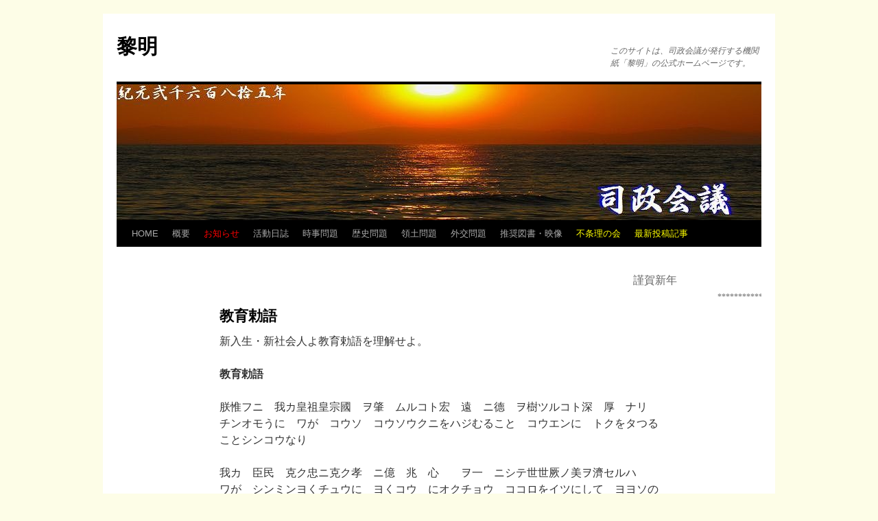

--- FILE ---
content_type: text/html; charset=UTF-8
request_url: http://reimeinews.jp/bunnkadentou/cyokugo/
body_size: 34829
content:
<!DOCTYPE html>
<html lang="ja">
<head>
<meta charset="UTF-8" />
<title>
教育勅語 | 黎明	</title>
<link rel="profile" href="https://gmpg.org/xfn/11" />
<link rel="stylesheet" type="text/css" media="all" href="http://reimeinews.jp/wp3.2/wp-content/themes/twentyten/style.css?ver=20231107" />
<link rel="pingback" href="http://reimeinews.jp/wp3.2/xmlrpc.php">
<link rel='dns-prefetch' href='//s.w.org' />
<link rel="alternate" type="application/rss+xml" title="黎明 &raquo; フィード" href="http://reimeinews.jp/index2.html/feed/" />
<link rel="alternate" type="application/rss+xml" title="黎明 &raquo; コメントフィード" href="http://reimeinews.jp/index2.html/comments/feed/" />
		<script type="text/javascript">
			window._wpemojiSettings = {"baseUrl":"https:\/\/s.w.org\/images\/core\/emoji\/11.2.0\/72x72\/","ext":".png","svgUrl":"https:\/\/s.w.org\/images\/core\/emoji\/11.2.0\/svg\/","svgExt":".svg","source":{"concatemoji":"http:\/\/reimeinews.jp\/wp3.2\/wp-includes\/js\/wp-emoji-release.min.js?ver=5.1.19"}};
			!function(e,a,t){var n,r,o,i=a.createElement("canvas"),p=i.getContext&&i.getContext("2d");function s(e,t){var a=String.fromCharCode;p.clearRect(0,0,i.width,i.height),p.fillText(a.apply(this,e),0,0);e=i.toDataURL();return p.clearRect(0,0,i.width,i.height),p.fillText(a.apply(this,t),0,0),e===i.toDataURL()}function c(e){var t=a.createElement("script");t.src=e,t.defer=t.type="text/javascript",a.getElementsByTagName("head")[0].appendChild(t)}for(o=Array("flag","emoji"),t.supports={everything:!0,everythingExceptFlag:!0},r=0;r<o.length;r++)t.supports[o[r]]=function(e){if(!p||!p.fillText)return!1;switch(p.textBaseline="top",p.font="600 32px Arial",e){case"flag":return s([55356,56826,55356,56819],[55356,56826,8203,55356,56819])?!1:!s([55356,57332,56128,56423,56128,56418,56128,56421,56128,56430,56128,56423,56128,56447],[55356,57332,8203,56128,56423,8203,56128,56418,8203,56128,56421,8203,56128,56430,8203,56128,56423,8203,56128,56447]);case"emoji":return!s([55358,56760,9792,65039],[55358,56760,8203,9792,65039])}return!1}(o[r]),t.supports.everything=t.supports.everything&&t.supports[o[r]],"flag"!==o[r]&&(t.supports.everythingExceptFlag=t.supports.everythingExceptFlag&&t.supports[o[r]]);t.supports.everythingExceptFlag=t.supports.everythingExceptFlag&&!t.supports.flag,t.DOMReady=!1,t.readyCallback=function(){t.DOMReady=!0},t.supports.everything||(n=function(){t.readyCallback()},a.addEventListener?(a.addEventListener("DOMContentLoaded",n,!1),e.addEventListener("load",n,!1)):(e.attachEvent("onload",n),a.attachEvent("onreadystatechange",function(){"complete"===a.readyState&&t.readyCallback()})),(n=t.source||{}).concatemoji?c(n.concatemoji):n.wpemoji&&n.twemoji&&(c(n.twemoji),c(n.wpemoji)))}(window,document,window._wpemojiSettings);
		</script>
		<style type="text/css">
img.wp-smiley,
img.emoji {
	display: inline !important;
	border: none !important;
	box-shadow: none !important;
	height: 1em !important;
	width: 1em !important;
	margin: 0 .07em !important;
	vertical-align: -0.1em !important;
	background: none !important;
	padding: 0 !important;
}
</style>
	<link rel='stylesheet' id='wp-block-library-css'  href='http://reimeinews.jp/wp3.2/wp-includes/css/dist/block-library/style.min.css?ver=5.1.19' type='text/css' media='all' />
<link rel='stylesheet' id='wp-block-library-theme-css'  href='http://reimeinews.jp/wp3.2/wp-includes/css/dist/block-library/theme.min.css?ver=5.1.19' type='text/css' media='all' />
<link rel='stylesheet' id='twentyten-block-style-css'  href='http://reimeinews.jp/wp3.2/wp-content/themes/twentyten/blocks.css?ver=20230627' type='text/css' media='all' />
<link rel='https://api.w.org/' href='http://reimeinews.jp/index2.html/wp-json/' />
<link rel="EditURI" type="application/rsd+xml" title="RSD" href="http://reimeinews.jp/wp3.2/xmlrpc.php?rsd" />
<link rel="wlwmanifest" type="application/wlwmanifest+xml" href="http://reimeinews.jp/wp3.2/wp-includes/wlwmanifest.xml" /> 
<meta name="generator" content="WordPress 5.1.19" />
<link rel="canonical" href="http://reimeinews.jp/index2.html/bunnkadentou/cyokugo/" />
<link rel='shortlink' href='http://reimeinews.jp/index2.html/?p=108' />
<link rel="alternate" type="application/json+oembed" href="http://reimeinews.jp/index2.html/wp-json/oembed/1.0/embed?url=http%3A%2F%2Freimeinews.jp%2Findex2.html%2Fbunnkadentou%2Fcyokugo%2F" />
<link rel="alternate" type="text/xml+oembed" href="http://reimeinews.jp/index2.html/wp-json/oembed/1.0/embed?url=http%3A%2F%2Freimeinews.jp%2Findex2.html%2Fbunnkadentou%2Fcyokugo%2F&#038;format=xml" />
<!-- Vipers Video Quicktags v6.6.0 | http://www.viper007bond.com/wordpress-plugins/vipers-video-quicktags/ -->
<style type="text/css">
.vvqbox { display: block; max-width: 100%; visibility: visible !important; margin: 10px auto; } .vvqbox img { max-width: 100%; height: 100%; } .vvqbox object { max-width: 100%; } 
</style>
<script type="text/javascript">
// <![CDATA[
	var vvqflashvars = {};
	var vvqparams = { wmode: "opaque", allowfullscreen: "true", allowscriptaccess: "always" };
	var vvqattributes = {};
	var vvqexpressinstall = "http://reimeinews.jp/wp3.2/wp-content/plugins/vipers-video-quicktags/resources/expressinstall.swf";
// ]]>
</script>
<style type="text/css" id="custom-background-css">
body.custom-background { background-color: #fdfde7; }
</style>
	</head>

<body class="page-template page-template-onecolumn-page page-template-onecolumn-page-php page page-id-108 page-child parent-pageid-43 custom-background">
<div id="wrapper" class="hfeed">
	<div id="header">
		<div id="masthead">
			<div id="branding" role="banner">
								<div id="site-title">
					<span>
						<a href="http://reimeinews.jp/index2.html/" rel="home">黎明</a>
					</span>
				</div>
				<div id="site-description">このサイトは、司政会議が発行する機関紙「黎明」の公式ホームページです。</div>

				<img src="http://reimeinews.jp/wp3.2/wp-content/uploads/2025/04/cropped-8d8760fbc4efb30d29b0168b8f88166b.jpg" width="940" height="198" alt="黎明" srcset="http://reimeinews.jp/wp3.2/wp-content/uploads/2025/04/cropped-8d8760fbc4efb30d29b0168b8f88166b.jpg 940w, http://reimeinews.jp/wp3.2/wp-content/uploads/2025/04/cropped-8d8760fbc4efb30d29b0168b8f88166b-300x63.jpg 300w, http://reimeinews.jp/wp3.2/wp-content/uploads/2025/04/cropped-8d8760fbc4efb30d29b0168b8f88166b-768x162.jpg 768w" sizes="(max-width: 940px) 100vw, 940px" />			</div><!-- #branding -->

			<div id="access" role="navigation">
								<div class="skip-link screen-reader-text"><a href="#content">コンテンツへスキップ</a></div>
				<div class="menu-header"><ul id="menu-menu1" class="menu"><li id="menu-item-10044" class="menu-item menu-item-type-post_type menu-item-object-page menu-item-home menu-item-10044"><a href="http://reimeinews.jp/index2.html/">HOME</a></li>
<li id="menu-item-2732" class="menu-item menu-item-type-post_type menu-item-object-page menu-item-has-children menu-item-2732"><a href="http://reimeinews.jp/index2.html/gaiyo/">概要</a>
<ul class="sub-menu">
	<li id="menu-item-2740" class="menu-item menu-item-type-post_type menu-item-object-page menu-item-2740"><a href="http://reimeinews.jp/index2.html/gaiyo/souronn/">司政会議総論</a></li>
	<li id="menu-item-2739" class="menu-item menu-item-type-post_type menu-item-object-page menu-item-2739"><a href="http://reimeinews.jp/index2.html/gaiyo/aisatu/">開設の挨拶</a></li>
	<li id="menu-item-2737" class="menu-item menu-item-type-post_type menu-item-object-page menu-item-2737"><a href="http://reimeinews.jp/index2.html/gaiyo/hakkaikara/">発会からの歩み</a></li>
	<li id="menu-item-2738" class="menu-item menu-item-type-post_type menu-item-object-page menu-item-2738"><a href="http://reimeinews.jp/index2.html/gaiyo/hakkaisikieizou/">発会式映像</a></li>
	<li id="menu-item-2741" class="menu-item menu-item-type-post_type menu-item-object-page menu-item-2741"><a href="http://reimeinews.jp/index2.html/gaiyo/hakkaikara/kaika/">司政会議　会歌</a></li>
	<li id="menu-item-2742" class="menu-item menu-item-type-post_type menu-item-object-page menu-item-2742"><a href="http://reimeinews.jp/index2.html/gaiyo/hakkaikara/siseikaigiseinennnouta/">司政会議　青年の歌</a></li>
	<li id="menu-item-2798" class="menu-item menu-item-type-post_type menu-item-object-page current-page-ancestor menu-item-has-children menu-item-2798"><a href="http://reimeinews.jp/index2.html/bunnkadentou/">文化伝統</a>
	<ul class="sub-menu">
		<li id="menu-item-2799" class="menu-item menu-item-type-post_type menu-item-object-page menu-item-2799"><a href="http://reimeinews.jp/index2.html/bunnkadentou/tako/">たこ</a></li>
		<li id="menu-item-2800" class="menu-item menu-item-type-post_type menu-item-object-page menu-item-2800"><a href="http://reimeinews.jp/index2.html/bunnkadentou/rakugo/">落語</a></li>
		<li id="menu-item-2801" class="menu-item menu-item-type-post_type menu-item-object-page menu-item-2801"><a href="http://reimeinews.jp/index2.html/bunnkadentou/hinamaturi/">ひなまつり</a></li>
		<li id="menu-item-2802" class="menu-item menu-item-type-post_type menu-item-object-page menu-item-2802"><a href="http://reimeinews.jp/index2.html/bunnkadentou/iroha/">いろは</a></li>
		<li id="menu-item-2803" class="menu-item menu-item-type-post_type menu-item-object-page menu-item-2803"><a href="http://reimeinews.jp/index2.html/bunnkadentou/hanami/">花見</a></li>
		<li id="menu-item-5198" class="menu-item menu-item-type-post_type menu-item-object-page menu-item-5198"><a href="http://reimeinews.jp/index2.html/kyouikuchokugo/">教育勅語と現代口語訳</a></li>
	</ul>
</li>
</ul>
</li>
<li id="menu-item-2736" class="menu-item menu-item-type-post_type menu-item-object-page menu-item-has-children menu-item-2736"><a href="http://reimeinews.jp/index2.html/osiras/"><span style="color: red;">お知らせ</span></a>
<ul class="sub-menu">
	<li id="menu-item-4258" class="menu-item menu-item-type-post_type menu-item-object-page menu-item-4258"><a href="http://reimeinews.jp/index2.html/unndouyoukou/">運動要領についてのお知らせ</a></li>
	<li id="menu-item-2743" class="menu-item menu-item-type-post_type menu-item-object-page menu-item-2743"><a href="http://reimeinews.jp/index2.html/osirase/toukoukiji/">投稿記事募集</a></li>
</ul>
</li>
<li id="menu-item-2733" class="menu-item menu-item-type-post_type menu-item-object-page menu-item-has-children menu-item-2733"><a href="http://reimeinews.jp/index2.html/houshi/">活動日誌</a>
<ul class="sub-menu">
	<li id="menu-item-3369" class="menu-item menu-item-type-taxonomy menu-item-object-category menu-item-3369"><a href="http://reimeinews.jp/index2.html/category/%e6%9c%80%e6%96%b0%e6%b4%bb%e5%8b%95%e5%a0%b1%e5%91%8a/">最新活動報告</a></li>
	<li id="menu-item-2747" class="menu-item menu-item-type-post_type menu-item-object-page menu-item-2747"><a href="http://reimeinews.jp/index2.html/houshi/yotei/">活動予定</a></li>
	<li id="menu-item-2753" class="menu-item menu-item-type-post_type menu-item-object-page menu-item-2753"><a href="http://reimeinews.jp/index2.html/houshi/gaisenngazou/">街宣動画</a></li>
</ul>
</li>
<li id="menu-item-2754" class="menu-item menu-item-type-post_type menu-item-object-page menu-item-has-children menu-item-2754"><a href="http://reimeinews.jp/index2.html/jiji/">時事問題</a>
<ul class="sub-menu">
	<li id="menu-item-3207" class="menu-item menu-item-type-taxonomy menu-item-object-category menu-item-3207"><a href="http://reimeinews.jp/index2.html/category/%e6%99%82%e4%ba%8b%e5%95%8f%e9%a1%8c%e3%80%80%e6%9c%80%e6%96%b0%e6%8a%95%e7%a8%bf/">時事問題　最新投稿記事</a></li>
	<li id="menu-item-2772" class="menu-item menu-item-type-post_type menu-item-object-page menu-item-has-children menu-item-2772"><a href="http://reimeinews.jp/index2.html/jiji/bouhaijourei/">暴力団排除条例</a>
	<ul class="sub-menu">
		<li id="menu-item-2760" class="menu-item menu-item-type-post_type menu-item-object-page menu-item-has-children menu-item-2760"><a href="http://reimeinews.jp/index2.html/kokuseihoukoku/">国政における報告（有識者、表現者、弁護士等）</a>
		<ul class="sub-menu">
			<li id="menu-item-2768" class="menu-item menu-item-type-post_type menu-item-object-page menu-item-2768"><a href="http://reimeinews.jp/index2.html/jiji/bouhaijourei/bouhai-kyoudouseimei/">暴力団排除条例の廃止を求める表現者の共同声明。</a></li>
			<li id="menu-item-2766" class="menu-item menu-item-type-post_type menu-item-object-page menu-item-2766"><a href="http://reimeinews.jp/index2.html/jiji/bouhaijourei/mmiyazaki-kaiken/">宮崎学　暴排条例記者会見</a></li>
			<li id="menu-item-2767" class="menu-item menu-item-type-post_type menu-item-object-page menu-item-2767"><a href="http://reimeinews.jp/index2.html/jiji/bouhaijourei/miyazakisaibannkomennto/">宮崎学氏　裁判の判決コメント</a></li>
			<li id="menu-item-2765" class="menu-item menu-item-type-post_type menu-item-object-page menu-item-2765"><a href="http://reimeinews.jp/index2.html/jiji/aichikenngikai/bouhaiosirase/">国政における報告（有識者、表現者、弁護士等）4</a></li>
			<li id="menu-item-2764" class="menu-item menu-item-type-post_type menu-item-object-page menu-item-2764"><a href="http://reimeinews.jp/index2.html/kokuseihoukoku/bouhaiseigann/">国政における報告（有識者、表現者、弁護士等）3</a></li>
			<li id="menu-item-2763" class="menu-item menu-item-type-post_type menu-item-object-page menu-item-2763"><a href="http://reimeinews.jp/index2.html/kokuseihoukoku/bouryokudannshuisho/">国政における報告(有識者、表現者、弁護士等）2</a></li>
			<li id="menu-item-2762" class="menu-item menu-item-type-post_type menu-item-object-page menu-item-2762"><a href="http://reimeinews.jp/index2.html/kokuseihoukoku/nichibennrenn-kaichou/">国政における報告(有識者、表現者、弁護士等）1</a></li>
			<li id="menu-item-2775" class="menu-item menu-item-type-post_type menu-item-object-page menu-item-2775"><a href="http://reimeinews.jp/index2.html/jiji/bouhaijourei/kobayasisetu/">第１８０回国会　内閣委員会に小林節氏が出席した。</a></li>
			<li id="menu-item-2770" class="menu-item menu-item-type-post_type menu-item-object-page menu-item-2770"><a href="http://reimeinews.jp/index2.html/jiji/bouhaijourei/kobayashi1/">暴排条例　弁護士　小林　節氏の疑問</a></li>
			<li id="menu-item-2761" class="menu-item menu-item-type-post_type menu-item-object-page menu-item-2761"><a href="http://reimeinews.jp/index2.html/kokuseihoukoku/fushoujikeisatu/">不祥事続出 警察にも適用できないか「組織犯罪処罰法」 女装露出、ひき逃げ、窃盗、住居侵入</a></li>
		</ul>
</li>
		<li id="menu-item-2771" class="menu-item menu-item-type-post_type menu-item-object-page menu-item-2771"><a href="http://reimeinews.jp/index2.html/jiji/bouhaijourei/bouhai-kikensei/">暴排条例の危険性（動画）</a></li>
		<li id="menu-item-2755" class="menu-item menu-item-type-post_type menu-item-object-page menu-item-2755"><a href="http://reimeinews.jp/index2.html/jiji/bouketu/">暴力団排除条例の重大な欠陥</a></li>
		<li id="menu-item-2769" class="menu-item menu-item-type-post_type menu-item-object-page menu-item-2769"><a href="http://reimeinews.jp/index2.html/jiji/bouhaijourei/mizukiyo/">暴排条例    「水清ければ魚棲まず」</a></li>
	</ul>
</li>
	<li id="menu-item-3216" class="menu-item menu-item-type-post_type menu-item-object-page menu-item-3216"><a href="http://reimeinews.jp/index2.html/nipponnnoyami/"><small>シリーズ</small>日本の闇</a></li>
	<li id="menu-item-2777" class="menu-item menu-item-type-post_type menu-item-object-page menu-item-2777"><a href="http://reimeinews.jp/index2.html/jiji/keikannamakudari/">税金無駄使い！福祉事務所に警察官ＯＢを天下り</a></li>
	<li id="menu-item-2756" class="menu-item menu-item-type-post_type menu-item-object-page menu-item-2756"><a href="http://reimeinews.jp/index2.html/jiji/inada1/">日本初　女性の次期総理大臣・稲田朋美を実現させよう！！</a></li>
	<li id="menu-item-2757" class="menu-item menu-item-type-post_type menu-item-object-page menu-item-2757"><a href="http://reimeinews.jp/index2.html/jiji/inada3/">稲田朋美　大いに語る　　動画</a></li>
	<li id="menu-item-2758" class="menu-item menu-item-type-post_type menu-item-object-page menu-item-2758"><a href="http://reimeinews.jp/index2.html/jiji/csupai1/">中共スパイが暗躍する日本</a></li>
</ul>
</li>
<li id="menu-item-2734" class="menu-item menu-item-type-post_type menu-item-object-page menu-item-has-children menu-item-2734"><a href="http://reimeinews.jp/index2.html/history/">歴史問題</a>
<ul class="sub-menu">
	<li id="menu-item-3209" class="menu-item menu-item-type-taxonomy menu-item-object-category menu-item-3209"><a href="http://reimeinews.jp/index2.html/category/%e6%ad%b4%e5%8f%b2%e5%95%8f%e9%a1%8c%e3%80%80%e6%9c%80%e6%96%b0%e6%8a%95%e7%a8%bf%e8%a8%98%e4%ba%8b/">歴史問題　最新投稿記事</a></li>
	<li id="menu-item-2778" class="menu-item menu-item-type-post_type menu-item-object-page menu-item-2778"><a href="http://reimeinews.jp/index2.html/history/pp/">ポツダムの真実</a></li>
	<li id="menu-item-2779" class="menu-item menu-item-type-post_type menu-item-object-page menu-item-2779"><a href="http://reimeinews.jp/index2.html/history/kairo/">カイロ宣言</a></li>
	<li id="menu-item-2780" class="menu-item menu-item-type-post_type menu-item-object-page menu-item-2780"><a href="http://reimeinews.jp/index2.html/history/nankin/">南京の真実</a></li>
	<li id="menu-item-2781" class="menu-item menu-item-type-post_type menu-item-object-page menu-item-2781"><a href="http://reimeinews.jp/index2.html/history/harunote/">ハルノートの真実</a></li>
	<li id="menu-item-2782" class="menu-item menu-item-type-post_type menu-item-object-page menu-item-2782"><a href="http://reimeinews.jp/index2.html/history/nichiken/">日中歴史研究</a></li>
	<li id="menu-item-2759" class="menu-item menu-item-type-post_type menu-item-object-page menu-item-2759"><a href="http://reimeinews.jp/index2.html/jiji/shina3/">中国四千年の嘘と毛沢東の名言</a></li>
</ul>
</li>
<li id="menu-item-2735" class="menu-item menu-item-type-post_type menu-item-object-page menu-item-has-children menu-item-2735"><a href="http://reimeinews.jp/index2.html/%e9%a1%8c/">領土問題</a>
<ul class="sub-menu">
	<li id="menu-item-3208" class="menu-item menu-item-type-taxonomy menu-item-object-category menu-item-3208"><a href="http://reimeinews.jp/index2.html/category/%e9%a0%98%e5%9c%9f%e5%95%8f%e9%a1%8c%e3%80%80%e6%9c%80%e6%96%b0%e6%8a%95%e7%a8%bf/">領土問題　最新投稿記事</a></li>
	<li id="menu-item-3247" class="menu-item menu-item-type-post_type menu-item-object-page menu-item-has-children menu-item-3247"><a href="http://reimeinews.jp/index2.html/senkakushotou/">尖閣諸島問題</a>
	<ul class="sub-menu">
		<li id="menu-item-2783" class="menu-item menu-item-type-post_type menu-item-object-page menu-item-2783"><a href="http://reimeinews.jp/index2.html/%e9%a1%8c/sennkaku-gaimushou/">外務省　尖閣諸島の領有権についての基本見解</a></li>
		<li id="menu-item-2784" class="menu-item menu-item-type-post_type menu-item-object-page menu-item-2784"><a href="http://reimeinews.jp/index2.html/%e9%a1%8c/senkakukoubo/">尖閣諸島　東シナ海の攻防動画</a></li>
		<li id="menu-item-2785" class="menu-item menu-item-type-post_type menu-item-object-page menu-item-2785"><a href="http://reimeinews.jp/index2.html/%e9%a1%8c/senkakugaiyou/">尖閣諸島の概要</a></li>
		<li id="menu-item-2935" class="menu-item menu-item-type-post_type menu-item-object-page menu-item-2935"><a href="http://reimeinews.jp/index2.html/%e9%a1%8c/senkaku-gazou/">尖閣諸島　画像</a></li>
		<li id="menu-item-2745" class="menu-item menu-item-type-post_type menu-item-object-page menu-item-2745"><a href="http://reimeinews.jp/index2.html/osirase/senkakukifu/">東京都尖閣諸島寄付金</a></li>
		<li id="menu-item-2744" class="menu-item menu-item-type-post_type menu-item-object-page menu-item-2744"><a href="http://reimeinews.jp/index2.html/osirase/isigakisennkaku/">石垣市尖閣諸島寄附金について</a></li>
	</ul>
</li>
	<li id="menu-item-3250" class="menu-item menu-item-type-post_type menu-item-object-page menu-item-has-children menu-item-3250"><a href="http://reimeinews.jp/index2.html/takeshimamondai/">竹島問題</a>
	<ul class="sub-menu">
		<li id="menu-item-2786" class="menu-item menu-item-type-post_type menu-item-object-page menu-item-2786"><a href="http://reimeinews.jp/index2.html/%e9%a1%8c/takesima-gaiyou%e3%80%80/">竹島の概要</a></li>
		<li id="menu-item-2787" class="menu-item menu-item-type-post_type menu-item-object-page menu-item-2787"><a href="http://reimeinews.jp/index2.html/%e9%a1%8c/gaimutake/">外務省　竹島見解</a></li>
		<li id="menu-item-2788" class="menu-item menu-item-type-post_type menu-item-object-page menu-item-2788"><a href="http://reimeinews.jp/index2.html/%e9%a1%8c/gaimu2/">外務省竹島の問題　</a></li>
	</ul>
</li>
	<li id="menu-item-3253" class="menu-item menu-item-type-post_type menu-item-object-page menu-item-has-children menu-item-3253"><a href="http://reimeinews.jp/index2.html/hoppouryoudomondai/">北方領土問題</a>
	<ul class="sub-menu">
		<li id="menu-item-2789" class="menu-item menu-item-type-post_type menu-item-object-page menu-item-2789"><a href="http://reimeinews.jp/index2.html/%e9%a1%8c/kitaryodo/">北方領土の現状</a></li>
		<li id="menu-item-2790" class="menu-item menu-item-type-post_type menu-item-object-page menu-item-2790"><a href="http://reimeinews.jp/index2.html/%e9%a1%8c/kitaryoudo2/">北方領土の現状 二</a></li>
	</ul>
</li>
</ul>
</li>
<li id="menu-item-2791" class="menu-item menu-item-type-post_type menu-item-object-page menu-item-has-children menu-item-2791"><a href="http://reimeinews.jp/index2.html/gaiko/">外交問題</a>
<ul class="sub-menu">
	<li id="menu-item-3212" class="menu-item menu-item-type-taxonomy menu-item-object-category menu-item-3212"><a href="http://reimeinews.jp/index2.html/category/%e5%a4%96%e4%ba%a4%e5%95%8f%e9%a1%8c%e3%80%80%e6%9c%80%e6%96%b0%e6%8a%95%e7%a8%bf%e8%a8%98%e4%ba%8b/">外交問題　最新投稿記事</a></li>
	<li id="menu-item-2797" class="menu-item menu-item-type-post_type menu-item-object-page menu-item-2797"><a href="http://reimeinews.jp/index2.html/%e9%a1%8c/niwataisi/">丹羽大使売国的発言　即時更迭せよ！</a></li>
	<li id="menu-item-2792" class="menu-item menu-item-type-post_type menu-item-object-page menu-item-2792"><a href="http://reimeinews.jp/index2.html/gaiko/ianfu1/">外交カードにされた慰安婦</a></li>
	<li id="menu-item-2793" class="menu-item menu-item-type-post_type menu-item-object-page menu-item-2793"><a href="http://reimeinews.jp/index2.html/gaiko/sourudaigakukyouju/">ソウル大学教授　「従軍慰安婦の強制連行は無かった」</a></li>
	<li id="menu-item-2794" class="menu-item menu-item-type-post_type menu-item-object-page menu-item-2794"><a href="http://reimeinews.jp/index2.html/gaiko/murayama/">村山談話</a></li>
	<li id="menu-item-2795" class="menu-item menu-item-type-post_type menu-item-object-page menu-item-2795"><a href="http://reimeinews.jp/index2.html/gaiko/kounodnwa/">慰安婦調査　河野談話</a></li>
	<li id="menu-item-2796" class="menu-item menu-item-type-post_type menu-item-object-page menu-item-2796"><a href="http://reimeinews.jp/index2.html/gaiko/sakuri-1/">櫻井よしこ　従軍慰安婦問題　河野談話について語る</a></li>
</ul>
</li>
<li id="menu-item-2805" class="menu-item menu-item-type-post_type menu-item-object-page menu-item-has-children menu-item-2805"><a href="http://reimeinews.jp/index2.html/suishoutosho-2/">推奨図書・映像</a>
<ul class="sub-menu">
	<li id="menu-item-3210" class="menu-item menu-item-type-taxonomy menu-item-object-category menu-item-3210"><a href="http://reimeinews.jp/index2.html/category/%e6%9c%80%e6%96%b0%e5%8b%95%e7%94%bb%e6%8a%95%e7%a8%bf%e8%a8%98%e4%ba%8b/">最新投稿 画像・図書</a></li>
	<li id="menu-item-2806" class="menu-item menu-item-type-post_type menu-item-object-page menu-item-has-children menu-item-2806"><a href="http://reimeinews.jp/index2.html/suishoutosho-2/suishoutosho/">推奨図書</a>
	<ul class="sub-menu">
		<li id="menu-item-2810" class="menu-item menu-item-type-post_type menu-item-object-page menu-item-2810"><a href="http://reimeinews.jp/index2.html/suishoutosho-2/suishoutosho/suishoutosho4/">推奨図書　４</a></li>
		<li id="menu-item-2809" class="menu-item menu-item-type-post_type menu-item-object-page menu-item-2809"><a href="http://reimeinews.jp/index2.html/suishoutosho-2/suishoutosho/suishoutosho3/">推奨図書　３</a></li>
		<li id="menu-item-2808" class="menu-item menu-item-type-post_type menu-item-object-page menu-item-2808"><a href="http://reimeinews.jp/index2.html/suishoutosho-2/suishoutosho/suishoutosho2/">推奨図書　２</a></li>
		<li id="menu-item-2807" class="menu-item menu-item-type-post_type menu-item-object-page menu-item-2807"><a href="http://reimeinews.jp/index2.html/suishoutosho-2/suishoutosho/suishoutosho1/">推奨図書　１</a></li>
	</ul>
</li>
	<li id="menu-item-2814" class="menu-item menu-item-type-post_type menu-item-object-page menu-item-has-children menu-item-2814"><a href="http://reimeinews.jp/index2.html/suisen/">推薦映像</a>
	<ul class="sub-menu">
		<li id="menu-item-2812" class="menu-item menu-item-type-post_type menu-item-object-page menu-item-2812"><a href="http://reimeinews.jp/index2.html/suisen/tekiheiwokyuujo/">敵兵を救助せよ　【武士道編】</a></li>
		<li id="menu-item-2817" class="menu-item menu-item-type-post_type menu-item-object-page menu-item-2817"><a href="http://reimeinews.jp/index2.html/suisen/korean-go/">【呉善花】日韓比較文化レポート</a></li>
		<li id="menu-item-2815" class="menu-item menu-item-type-post_type menu-item-object-page menu-item-2815"><a href="http://reimeinews.jp/index2.html/suisen/rinai/">凛として愛</a></li>
		<li id="menu-item-2816" class="menu-item menu-item-type-post_type menu-item-object-page menu-item-2816"><a href="http://reimeinews.jp/index2.html/suisen/kuniyabure/">国破れても国は滅びず</a></li>
		<li id="menu-item-2818" class="menu-item menu-item-type-post_type menu-item-object-page menu-item-2818"><a href="http://reimeinews.jp/index2.html/suisen/yamato1/">日本人として忘れてならないもの</a></li>
		<li id="menu-item-2819" class="menu-item menu-item-type-post_type menu-item-object-page menu-item-2819"><a href="http://reimeinews.jp/index2.html/%e9%a1%8c/senkakukoubo/">尖閣諸島　東シナ海の攻防動画</a></li>
		<li id="menu-item-2811" class="menu-item menu-item-type-post_type menu-item-object-page menu-item-2811"><a href="http://reimeinews.jp/index2.html/suisen/furance-owarainippon/">フランス国営テレビ「お笑い日本の実態！」</a></li>
		<li id="menu-item-2813" class="menu-item menu-item-type-post_type menu-item-object-page menu-item-2813"><a href="http://reimeinews.jp/index2.html/suisen/nakerusizuchann/">泣ける【静ちゃんへの手紙】～神風特攻隊員の兄と幼き妹～</a></li>
	</ul>
</li>
</ul>
</li>
<li id="menu-item-3206" class="menu-item menu-item-type-post_type menu-item-object-page menu-item-has-children menu-item-3206"><a href="http://reimeinews.jp/index2.html/jiji/bouhaijoureimonndai/"><span style="color: yellow;">不条理の会</span></a>
<ul class="sub-menu">
	<li id="menu-item-4154" class="menu-item menu-item-type-post_type menu-item-object-page menu-item-4154"><a href="http://reimeinews.jp/index2.html/fujourinokai/">社会の不条理を糾す会</a></li>
	<li id="menu-item-3235" class="menu-item menu-item-type-post_type menu-item-object-page menu-item-3235"><a href="http://reimeinews.jp/index2.html/jiji/aichikenngikai/">愛知県議会に陳情書を提出</a></li>
	<li id="menu-item-3234" class="menu-item menu-item-type-post_type menu-item-object-page menu-item-3234"><a href="http://reimeinews.jp/index2.html/jiji/aichikenngikai/gaisennyotei/">統一街宣・街宣予定</a></li>
	<li id="menu-item-3233" class="menu-item menu-item-type-post_type menu-item-object-page menu-item-3233"><a href="http://reimeinews.jp/index2.html/jiji/aichikenngikai/zennkokutouitu-douga/">暴排条例問題　　　　全国統一行動　動画一覧</a></li>
</ul>
</li>
<li id="menu-item-2821" class="menu-item menu-item-type-taxonomy menu-item-object-category menu-item-2821"><a href="http://reimeinews.jp/index2.html/category/saisinnkiji/"><span style="color: yellow;">最新投稿記事</span></a></li>
</ul></div>			</div><!-- #access -->
		</div><!-- #masthead -->
	</div><!-- #header -->

	<div id="main">
		<marquee scrollamount="5">
			<span style="font-family: arial, helvetica, sans-serif; font-size: 16px;">謹賀新年 </span></marquee>
		<marquee scrolldelay="300">****************</marquee>

		<div id="container" class="one-column">
			<div id="content" role="main">

			

				<div id="post-108" class="post-108 page type-page status-publish hentry">
											<h1 class="entry-title">教育勅語</h1>
					
					<div class="entry-content">
						<p>新入生・新社会人よ教育勅語を理解せよ。</p>
<p><strong>教育勅語</strong></p>
<p>朕惟フニ　我カ皇祖皇宗國　ヲ肇　ムルコト宏　遠　ニ德　ヲ樹ツルコト深　厚　ナリ<br />
チンオモうに　ワが　コウソ　コウソウクニをハジむること　コウエンに　トクをタつることシンコウなり</p>
<p>我カ　臣民　克ク忠ニ克ク孝　ニ億　兆　心　　ヲ一　ニシテ世世厥ノ美ヲ濟セルハ<br />
ワが　シンミンヨくチュウに　ヨくコウ　にオクチョウ　ココロをイツにして　ヨヨソのビをナせるは</p>
<p>此レ我カ　國體ノ　精華ニシテ　教育　ノ　淵　源　亦　實　ニ此　ニ存　ス<br />
コれ　ワがコクタイのセイカにして　キョウイクのエンゲンマタジツに　ココにソンす</p>
<p>爾　臣民父母ニ　孝ニ　兄弟ニ　友ニ　夫婦相和シ　朋友相信シ　恭儉己レヲ持シ<br />
ナンジ　シンミンフボにコウに　ケイテイに　ユウに　フウフアイワし　ホウユウアイシンじ　キョウケンオノれをジし</p>
<p>博愛衆ニ　及ホシ學ヲ修メ業ヲ習ヒ以テ　智能ヲ啓發シ　德器ヲ　成就シ<br />
ハクアイシュウに　オヨボし　ガクをオサめ　ギョウをナラいモッて　チノウをケイハツし　トクキを　ジョウジュし</p>
<p>進テ公益ヲ廣メ　世務ヲ開キ　常ニ國憲ヲ重シ　國法ニ　遵ヒ<br />
ススンでコウエキをヒロめ　セイムをヒラき　ツネにコクケンをオモンじ　コクホウに　シタガい</p>
<p>一旦緩急アレハ　義勇公ニ奉シ以テ　天壤無窮ノ　皇運ヲ　扶翼　スヘシ<br />
イッタンカンキュウあれば　ギユウコウに　ホウじモッて　テンジョウムキュウの　コウウンを　フヨクすべし</p>
<p>是ノ如キハ　獨リ朕カ　忠良ノ臣民　タルノミ　ナラス<br />
カクのゴトきは　ヒトりチンが　チュウリョウの　シンミンたるのみ　ならず</p>
<p>又以テ　爾　祖先ノ　遺風ヲ　顯彰　スルニ足ラン<br />
マタモッて　ナンジ　ソセンのイフウを　ケンショウするに　タらん</p>
<p>斯ノ道ハ實ニ　我カ皇祖皇宗ノ遺訓ニシテ　子孫臣民ノ　倶ニ遵守　スヘキ所<br />
コのミチは　ジツに　ワが　コウソコウソウの　イクンにして　シソンシンミンのトモにジュンシュすべき　トコロ</p>
<p>之ヲ　古今ニ　通シテ　謬ラス　之ヲ中外ニ　施シテ悖ラス<br />
コレを　ココンにツウじて　アヤマらず　コレをチュウガイに　ホドコしてモトらず</p>
<p>朕　爾　臣民ト倶ニ　拳々服膺シテ　咸其德ヲ　一ニセンコトヲ　庶幾フ<br />
チン　ナンジ　シンミンとトモに　ケンケンフクヨウして　ミナソノトクを　イツにせんことを　コイネガう</p>
<p>明治二十三年十月三十日</p>
<p>御　名　御　璽<br />
ギョメイギョジ</p>
																	</div><!-- .entry-content -->
				</div><!-- #post-108 -->

				
			<div id="comments">




</div><!-- #comments -->


			</div><!-- #content -->
		</div><!-- #container -->

	</div><!-- #main -->

	<div id="footer" role="contentinfo">
		<div id="colophon">



			<div id="footer-widget-area" role="complementary">

				<div id="first" class="widget-area">
					<ul class="xoxo">
						<li id="text-33" class="widget-container widget_text">			<div class="textwidget"><img alt="" src="http://reimeinews.jp/wp3.2/wp-content/uploads/2013/10/0fad1b7990c4f65c65303c49832eafd1.jpg"
height="180" width="250">
阪神淡路大震災画像</div>
		</li>					</ul>
				</div><!-- #first .widget-area -->

				<div id="second" class="widget-area">
					<ul class="xoxo">
						<li id="text-12" class="widget-container widget_text">			<div class="textwidget"><img alt="" src="http://reimeinews.jp/wp3.2/wp-content/uploads/2012/05/gachou.hp_.1.jpg"
height="180" width="250">
</div>
		</li>					</ul>
				</div><!-- #second .widget-area -->



			</div><!-- #footer-widget-area -->

			<div id="site-info">
				<a href="http://reimeinews.jp/index2.html/" rel="home">
					黎明				</a>
							</div><!-- #site-info -->

			<div id="site-generator">
								<a href="https://ja.wordpress.org/" class="imprint" title="セマンティックなパブリッシングツール">
					Proudly powered by WordPress.				</a>
			</div><!-- #site-generator -->

		</div><!-- #colophon -->
	</div><!-- #footer -->

</div><!-- #wrapper -->

<script type='text/javascript' src='http://reimeinews.jp/wp3.2/wp-includes/js/comment-reply.min.js?ver=5.1.19'></script>
<script type='text/javascript' src='http://reimeinews.jp/wp3.2/wp-includes/js/wp-embed.min.js?ver=5.1.19'></script>
</body>
</html>
